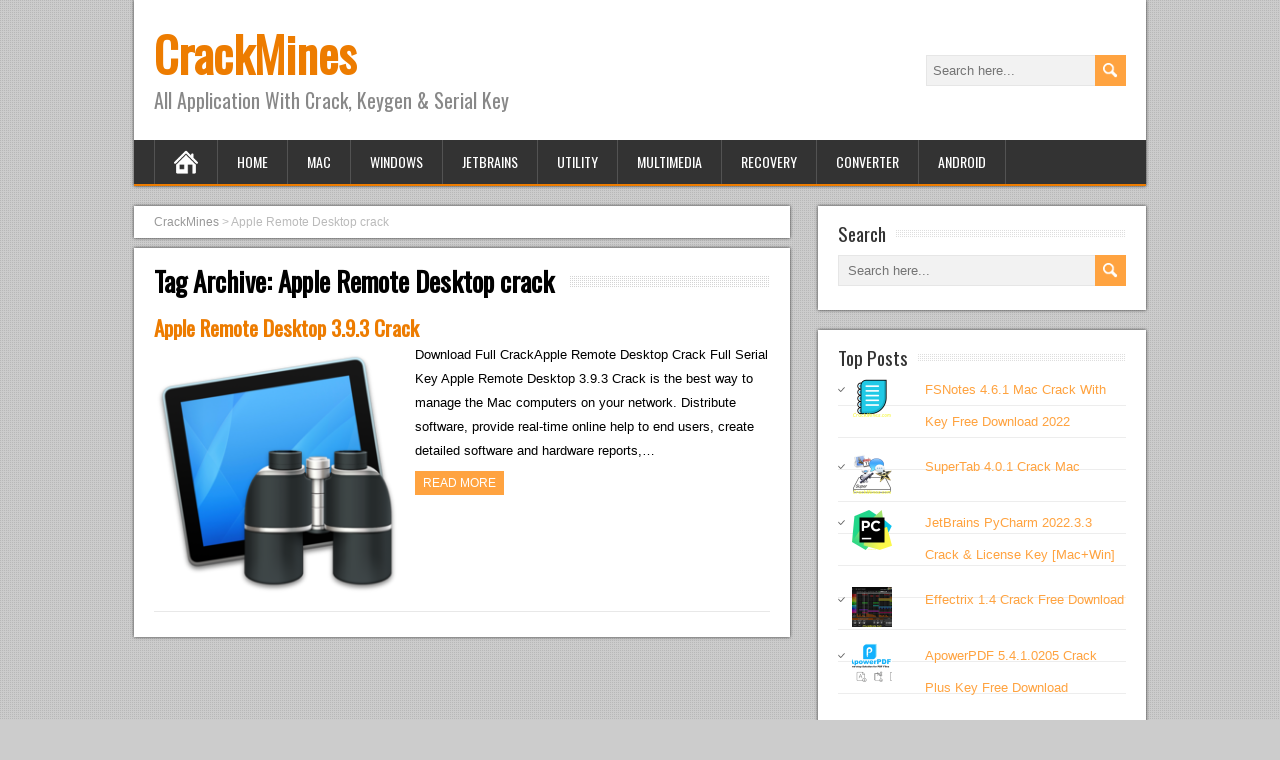

--- FILE ---
content_type: text/html; charset=UTF-8
request_url: https://crackmines.com/tag/apple-remote-desktop-crack/
body_size: 8880
content:
<!DOCTYPE html> <!--[if IE 7]><html class="ie ie7" lang="en-US"> <![endif]--> <!--[if IE 8]><html class="ie ie8" lang="en-US"> <![endif]--> <!--[if !(IE 7) | !(IE 8) ]><!--><html lang="en-US"> <!--<![endif]--><head><meta charset="UTF-8" /><meta name="viewport" content="width=device-width" /><link rel="pingback" href="https://crackmines.com/xmlrpc.php"><style type='text/css'>#wrapper #main-content .post-entry .attachment-post-thumbnail{margin-bottom:17px}#wrapper #main-content .post-entry .post-entry-content{margin-bottom:-4px}</style><meta name='robots' content='index, follow, max-image-preview:large, max-snippet:-1, max-video-preview:-1' /><style>img:is([sizes="auto" i],[sizes^="auto," i]){contain-intrinsic-size:3000px 1500px}</style><title>Apple Remote Desktop crack Archives - CrackMines</title><link rel="canonical" href="https://crackmines.com/tag/apple-remote-desktop-crack/" /><meta property="og:locale" content="en_US" /><meta property="og:type" content="article" /><meta property="og:title" content="Apple Remote Desktop crack Archives - CrackMines" /><meta property="og:url" content="https://crackmines.com/tag/apple-remote-desktop-crack/" /><meta property="og:site_name" content="CrackMines" /><meta name="twitter:card" content="summary_large_image" /> <script type="application/ld+json" class="yoast-schema-graph">{"@context":"https://schema.org","@graph":[{"@type":"CollectionPage","@id":"https://crackmines.com/tag/apple-remote-desktop-crack/","url":"https://crackmines.com/tag/apple-remote-desktop-crack/","name":"Apple Remote Desktop crack Archives - CrackMines","isPartOf":{"@id":"https://crackmines.com/#website"},"primaryImageOfPage":{"@id":"https://crackmines.com/tag/apple-remote-desktop-crack/#primaryimage"},"image":{"@id":"https://crackmines.com/tag/apple-remote-desktop-crack/#primaryimage"},"thumbnailUrl":"https://crackmines.com/wp-content/uploads/2018/10/Apple-Remote-Desktop-3.9-Crack-Full-Serial-Key.png","breadcrumb":{"@id":"https://crackmines.com/tag/apple-remote-desktop-crack/#breadcrumb"},"inLanguage":"en-US"},{"@type":"ImageObject","inLanguage":"en-US","@id":"https://crackmines.com/tag/apple-remote-desktop-crack/#primaryimage","url":"https://crackmines.com/wp-content/uploads/2018/10/Apple-Remote-Desktop-3.9-Crack-Full-Serial-Key.png","contentUrl":"https://crackmines.com/wp-content/uploads/2018/10/Apple-Remote-Desktop-3.9-Crack-Full-Serial-Key.png","width":256,"height":256},{"@type":"BreadcrumbList","@id":"https://crackmines.com/tag/apple-remote-desktop-crack/#breadcrumb","itemListElement":[{"@type":"ListItem","position":1,"name":"Home","item":"https://crackmines.com/"},{"@type":"ListItem","position":2,"name":"Apple Remote Desktop crack"}]},{"@type":"WebSite","@id":"https://crackmines.com/#website","url":"https://crackmines.com/","name":"CrackMines","description":"All Application With Crack, Keygen &amp; Serial Key","potentialAction":[{"@type":"SearchAction","target":{"@type":"EntryPoint","urlTemplate":"https://crackmines.com/?s={search_term_string}"},"query-input":{"@type":"PropertyValueSpecification","valueRequired":true,"valueName":"search_term_string"}}],"inLanguage":"en-US"}]}</script> <link rel='dns-prefetch' href='//secure.gravatar.com' /><link rel='dns-prefetch' href='//stats.wp.com' /><link rel='dns-prefetch' href='//fonts.googleapis.com' /><link rel='dns-prefetch' href='//v0.wordpress.com' /><link rel='preconnect' href='//c0.wp.com' /><link rel="alternate" type="application/rss+xml" title="CrackMines &raquo; Feed" href="https://crackmines.com/feed/" /><link rel="alternate" type="application/rss+xml" title="CrackMines &raquo; Comments Feed" href="https://crackmines.com/comments/feed/" /><link rel="alternate" type="application/rss+xml" title="CrackMines &raquo; Apple Remote Desktop crack Tag Feed" href="https://crackmines.com/tag/apple-remote-desktop-crack/feed/" /><style id='wp-emoji-styles-inline-css' type='text/css'>img.wp-smiley,img.emoji{display:inline!important;border:none!important;box-shadow:none!important;height:1em!important;width:1em!important;margin:0 0.07em!important;vertical-align:-0.1em!important;background:none!important;padding:0!important}</style><link rel='stylesheet' id='wp-block-library-css' href='https://c0.wp.com/c/6.8.3/wp-includes/css/dist/block-library/style.min.css' type='text/css' media='all' /><style id='classic-theme-styles-inline-css' type='text/css'>
/*! This file is auto-generated */
.wp-block-button__link{color:#fff;background-color:#32373c;border-radius:9999px;box-shadow:none;text-decoration:none;padding:calc(.667em + 2px) calc(1.333em + 2px);font-size:1.125em}.wp-block-file__button{background:#32373c;color:#fff;text-decoration:none}</style><link rel='stylesheet' id='mediaelement-css' href='https://c0.wp.com/c/6.8.3/wp-includes/js/mediaelement/mediaelementplayer-legacy.min.css' type='text/css' media='all' /><link rel='stylesheet' id='wp-mediaelement-css' href='https://c0.wp.com/c/6.8.3/wp-includes/js/mediaelement/wp-mediaelement.min.css' type='text/css' media='all' /><style id='jetpack-sharing-buttons-style-inline-css' type='text/css'>.jetpack-sharing-buttons__services-list{display:flex;flex-direction:row;flex-wrap:wrap;gap:0;list-style-type:none;margin:5px;padding:0}.jetpack-sharing-buttons__services-list.has-small-icon-size{font-size:12px}.jetpack-sharing-buttons__services-list.has-normal-icon-size{font-size:16px}.jetpack-sharing-buttons__services-list.has-large-icon-size{font-size:24px}.jetpack-sharing-buttons__services-list.has-huge-icon-size{font-size:36px}@media print{.jetpack-sharing-buttons__services-list{display:none!important}}.editor-styles-wrapper .wp-block-jetpack-sharing-buttons{gap:0;padding-inline-start:0}ul.jetpack-sharing-buttons__services-list.has-background{padding:1.25em 2.375em}</style><style id='global-styles-inline-css' type='text/css'>:root{--wp--preset--aspect-ratio--square:1;--wp--preset--aspect-ratio--4-3:4/3;--wp--preset--aspect-ratio--3-4:3/4;--wp--preset--aspect-ratio--3-2:3/2;--wp--preset--aspect-ratio--2-3:2/3;--wp--preset--aspect-ratio--16-9:16/9;--wp--preset--aspect-ratio--9-16:9/16;--wp--preset--color--black:#000;--wp--preset--color--cyan-bluish-gray:#abb8c3;--wp--preset--color--white:#fff;--wp--preset--color--pale-pink:#f78da7;--wp--preset--color--vivid-red:#cf2e2e;--wp--preset--color--luminous-vivid-orange:#ff6900;--wp--preset--color--luminous-vivid-amber:#fcb900;--wp--preset--color--light-green-cyan:#7bdcb5;--wp--preset--color--vivid-green-cyan:#00d084;--wp--preset--color--pale-cyan-blue:#8ed1fc;--wp--preset--color--vivid-cyan-blue:#0693e3;--wp--preset--color--vivid-purple:#9b51e0;--wp--preset--gradient--vivid-cyan-blue-to-vivid-purple:linear-gradient(135deg,rgba(6,147,227,1) 0%,rgb(155,81,224) 100%);--wp--preset--gradient--light-green-cyan-to-vivid-green-cyan:linear-gradient(135deg,rgb(122,220,180) 0%,rgb(0,208,130) 100%);--wp--preset--gradient--luminous-vivid-amber-to-luminous-vivid-orange:linear-gradient(135deg,rgba(252,185,0,1) 0%,rgba(255,105,0,1) 100%);--wp--preset--gradient--luminous-vivid-orange-to-vivid-red:linear-gradient(135deg,rgba(255,105,0,1) 0%,rgb(207,46,46) 100%);--wp--preset--gradient--very-light-gray-to-cyan-bluish-gray:linear-gradient(135deg,rgb(238,238,238) 0%,rgb(169,184,195) 100%);--wp--preset--gradient--cool-to-warm-spectrum:linear-gradient(135deg,rgb(74,234,220) 0%,rgb(151,120,209) 20%,rgb(207,42,186) 40%,rgb(238,44,130) 60%,rgb(251,105,98) 80%,rgb(254,248,76) 100%);--wp--preset--gradient--blush-light-purple:linear-gradient(135deg,rgb(255,206,236) 0%,rgb(152,150,240) 100%);--wp--preset--gradient--blush-bordeaux:linear-gradient(135deg,rgb(254,205,165) 0%,rgb(254,45,45) 50%,rgb(107,0,62) 100%);--wp--preset--gradient--luminous-dusk:linear-gradient(135deg,rgb(255,203,112) 0%,rgb(199,81,192) 50%,rgb(65,88,208) 100%);--wp--preset--gradient--pale-ocean:linear-gradient(135deg,rgb(255,245,203) 0%,rgb(182,227,212) 50%,rgb(51,167,181) 100%);--wp--preset--gradient--electric-grass:linear-gradient(135deg,rgb(202,248,128) 0%,rgb(113,206,126) 100%);--wp--preset--gradient--midnight:linear-gradient(135deg,rgb(2,3,129) 0%,rgb(40,116,252) 100%);--wp--preset--font-size--small:13px;--wp--preset--font-size--medium:20px;--wp--preset--font-size--large:36px;--wp--preset--font-size--x-large:42px;--wp--preset--spacing--20:.44rem;--wp--preset--spacing--30:.67rem;--wp--preset--spacing--40:1rem;--wp--preset--spacing--50:1.5rem;--wp--preset--spacing--60:2.25rem;--wp--preset--spacing--70:3.38rem;--wp--preset--spacing--80:5.06rem;--wp--preset--shadow--natural:6px 6px 9px rgba(0,0,0,.2);--wp--preset--shadow--deep:12px 12px 50px rgba(0,0,0,.4);--wp--preset--shadow--sharp:6px 6px 0 rgba(0,0,0,.2);--wp--preset--shadow--outlined:6px 6px 0 -3px rgba(255,255,255,1),6px 6px rgba(0,0,0,1);--wp--preset--shadow--crisp:6px 6px 0 rgba(0,0,0,1)}:where(.is-layout-flex){gap:.5em}:where(.is-layout-grid){gap:.5em}body .is-layout-flex{display:flex}.is-layout-flex{flex-wrap:wrap;align-items:center}.is-layout-flex>:is(*,div){margin:0}body .is-layout-grid{display:grid}.is-layout-grid>:is(*,div){margin:0}:where(.wp-block-columns.is-layout-flex){gap:2em}:where(.wp-block-columns.is-layout-grid){gap:2em}:where(.wp-block-post-template.is-layout-flex){gap:1.25em}:where(.wp-block-post-template.is-layout-grid){gap:1.25em}.has-black-color{color:var(--wp--preset--color--black)!important}.has-cyan-bluish-gray-color{color:var(--wp--preset--color--cyan-bluish-gray)!important}.has-white-color{color:var(--wp--preset--color--white)!important}.has-pale-pink-color{color:var(--wp--preset--color--pale-pink)!important}.has-vivid-red-color{color:var(--wp--preset--color--vivid-red)!important}.has-luminous-vivid-orange-color{color:var(--wp--preset--color--luminous-vivid-orange)!important}.has-luminous-vivid-amber-color{color:var(--wp--preset--color--luminous-vivid-amber)!important}.has-light-green-cyan-color{color:var(--wp--preset--color--light-green-cyan)!important}.has-vivid-green-cyan-color{color:var(--wp--preset--color--vivid-green-cyan)!important}.has-pale-cyan-blue-color{color:var(--wp--preset--color--pale-cyan-blue)!important}.has-vivid-cyan-blue-color{color:var(--wp--preset--color--vivid-cyan-blue)!important}.has-vivid-purple-color{color:var(--wp--preset--color--vivid-purple)!important}.has-black-background-color{background-color:var(--wp--preset--color--black)!important}.has-cyan-bluish-gray-background-color{background-color:var(--wp--preset--color--cyan-bluish-gray)!important}.has-white-background-color{background-color:var(--wp--preset--color--white)!important}.has-pale-pink-background-color{background-color:var(--wp--preset--color--pale-pink)!important}.has-vivid-red-background-color{background-color:var(--wp--preset--color--vivid-red)!important}.has-luminous-vivid-orange-background-color{background-color:var(--wp--preset--color--luminous-vivid-orange)!important}.has-luminous-vivid-amber-background-color{background-color:var(--wp--preset--color--luminous-vivid-amber)!important}.has-light-green-cyan-background-color{background-color:var(--wp--preset--color--light-green-cyan)!important}.has-vivid-green-cyan-background-color{background-color:var(--wp--preset--color--vivid-green-cyan)!important}.has-pale-cyan-blue-background-color{background-color:var(--wp--preset--color--pale-cyan-blue)!important}.has-vivid-cyan-blue-background-color{background-color:var(--wp--preset--color--vivid-cyan-blue)!important}.has-vivid-purple-background-color{background-color:var(--wp--preset--color--vivid-purple)!important}.has-black-border-color{border-color:var(--wp--preset--color--black)!important}.has-cyan-bluish-gray-border-color{border-color:var(--wp--preset--color--cyan-bluish-gray)!important}.has-white-border-color{border-color:var(--wp--preset--color--white)!important}.has-pale-pink-border-color{border-color:var(--wp--preset--color--pale-pink)!important}.has-vivid-red-border-color{border-color:var(--wp--preset--color--vivid-red)!important}.has-luminous-vivid-orange-border-color{border-color:var(--wp--preset--color--luminous-vivid-orange)!important}.has-luminous-vivid-amber-border-color{border-color:var(--wp--preset--color--luminous-vivid-amber)!important}.has-light-green-cyan-border-color{border-color:var(--wp--preset--color--light-green-cyan)!important}.has-vivid-green-cyan-border-color{border-color:var(--wp--preset--color--vivid-green-cyan)!important}.has-pale-cyan-blue-border-color{border-color:var(--wp--preset--color--pale-cyan-blue)!important}.has-vivid-cyan-blue-border-color{border-color:var(--wp--preset--color--vivid-cyan-blue)!important}.has-vivid-purple-border-color{border-color:var(--wp--preset--color--vivid-purple)!important}.has-vivid-cyan-blue-to-vivid-purple-gradient-background{background:var(--wp--preset--gradient--vivid-cyan-blue-to-vivid-purple)!important}.has-light-green-cyan-to-vivid-green-cyan-gradient-background{background:var(--wp--preset--gradient--light-green-cyan-to-vivid-green-cyan)!important}.has-luminous-vivid-amber-to-luminous-vivid-orange-gradient-background{background:var(--wp--preset--gradient--luminous-vivid-amber-to-luminous-vivid-orange)!important}.has-luminous-vivid-orange-to-vivid-red-gradient-background{background:var(--wp--preset--gradient--luminous-vivid-orange-to-vivid-red)!important}.has-very-light-gray-to-cyan-bluish-gray-gradient-background{background:var(--wp--preset--gradient--very-light-gray-to-cyan-bluish-gray)!important}.has-cool-to-warm-spectrum-gradient-background{background:var(--wp--preset--gradient--cool-to-warm-spectrum)!important}.has-blush-light-purple-gradient-background{background:var(--wp--preset--gradient--blush-light-purple)!important}.has-blush-bordeaux-gradient-background{background:var(--wp--preset--gradient--blush-bordeaux)!important}.has-luminous-dusk-gradient-background{background:var(--wp--preset--gradient--luminous-dusk)!important}.has-pale-ocean-gradient-background{background:var(--wp--preset--gradient--pale-ocean)!important}.has-electric-grass-gradient-background{background:var(--wp--preset--gradient--electric-grass)!important}.has-midnight-gradient-background{background:var(--wp--preset--gradient--midnight)!important}.has-small-font-size{font-size:var(--wp--preset--font-size--small)!important}.has-medium-font-size{font-size:var(--wp--preset--font-size--medium)!important}.has-large-font-size{font-size:var(--wp--preset--font-size--large)!important}.has-x-large-font-size{font-size:var(--wp--preset--font-size--x-large)!important}:where(.wp-block-post-template.is-layout-flex){gap:1.25em}:where(.wp-block-post-template.is-layout-grid){gap:1.25em}:where(.wp-block-columns.is-layout-flex){gap:2em}:where(.wp-block-columns.is-layout-grid){gap:2em}:root :where(.wp-block-pullquote){font-size:1.5em;line-height:1.6}</style><link rel='stylesheet' id='ez-toc-css' href='https://crackmines.com/wp-content/plugins/easy-table-of-contents/assets/css/screen.min.css?ver=2.0.80' type='text/css' media='all' /><style id='ez-toc-inline-css' type='text/css'>div#ez-toc-container .ez-toc-title{font-size:120%}div#ez-toc-container .ez-toc-title{font-weight:500}div#ez-toc-container ul li,div#ez-toc-container ul li a{font-size:95%}div#ez-toc-container ul li,div#ez-toc-container ul li a{font-weight:500}div#ez-toc-container nav ul ul li{font-size:90%}.ez-toc-box-title{font-weight:700;margin-bottom:10px;text-align:center;text-transform:uppercase;letter-spacing:1px;color:#666;padding-bottom:5px;position:absolute;top:-4%;left:5%;background-color:inherit;transition:top 0.3s ease}.ez-toc-box-title.toc-closed{top:-25%}.ez-toc-container-direction{direction:ltr}.ez-toc-counter ul{counter-reset:item}.ez-toc-counter nav ul li a::before{content:counters(item,'.',decimal) '. ';display:inline-block;counter-increment:item;flex-grow:0;flex-shrink:0;margin-right:.2em;float:left}.ez-toc-widget-direction{direction:ltr}.ez-toc-widget-container ul{counter-reset:item}.ez-toc-widget-container nav ul li a::before{content:counters(item,'.',decimal) '. ';display:inline-block;counter-increment:item;flex-grow:0;flex-shrink:0;margin-right:.2em;float:left}</style><link data-minify="1" rel='stylesheet' id='brickyard-style-css' href='https://crackmines.com/wp-content/cache/min/1/wp-content/themes/brickyard/style-aaa9c4bcedd9469e45550994ddb4de3b.css' type='text/css' media='all' /><link rel='stylesheet' id='brickyard-google-font-default-css' href='//fonts.googleapis.com/css?family=Oswald&#038;subset=latin%2Clatin-ext&#038;ver=6.8.3' type='text/css' media='all' /> <script type="text/javascript" src="https://c0.wp.com/c/6.8.3/wp-includes/js/jquery/jquery.min.js" id="jquery-core-js"></script> <script type="text/javascript" src="https://c0.wp.com/c/6.8.3/wp-includes/js/jquery/jquery-migrate.min.js" id="jquery-migrate-js"></script> <!--[if lt IE 9]> <script type="text/javascript" src="https://crackmines.com/wp-content/themes/brickyard/js/html5.js?ver=3.6" id="brickyard-html5-ie-js"></script> <![endif]--><link rel="https://api.w.org/" href="https://crackmines.com/wp-json/" /><link rel="alternate" title="JSON" type="application/json" href="https://crackmines.com/wp-json/wp/v2/tags/221" /><link rel="EditURI" type="application/rsd+xml" title="RSD" href="https://crackmines.com/xmlrpc.php?rsd" /><meta name="generator" content="WordPress 6.8.3" /><style>img#wpstats{display:none}</style><!--[if IE]><style type="text/css" media="screen">#header,#wrapper-footer,.entry-content,.sidebar-widget{behavior:url(https://crackmines.com/wp-content/themes/brickyard/css/pie/PIE.php);zoom:1}</style><![endif]--><link rel="icon" href="https://crackmines.com/wp-content/uploads/2018/10/cropped-crackmines-32x32.png" sizes="32x32" /><link rel="icon" href="https://crackmines.com/wp-content/uploads/2018/10/cropped-crackmines-192x192.png" sizes="192x192" /><link rel="apple-touch-icon" href="https://crackmines.com/wp-content/uploads/2018/10/cropped-crackmines-180x180.png" /><meta name="msapplication-TileImage" content="https://crackmines.com/wp-content/uploads/2018/10/cropped-crackmines-270x270.png" /> <noscript><style id="rocket-lazyload-nojs-css">.rll-youtube-player,[data-lazy-src]{display:none!important}</style></noscript></head><body class="archive tag tag-apple-remote-desktop-crack tag-221 wp-theme-brickyard" id="wrapper"><div class="pattern"></div><div id="container"><header id="header"><div class="header-content"><p class="site-title"><a href="https://crackmines.com/">CrackMines</a></p><p class="site-description">All Application With Crack, Keygen &amp; Serial Key</p><form id="searchform" method="get" action="https://crackmines.com/"><div class="searchform-wrapper"><input type="text" value="" name="s" id="s" placeholder="Search here..." /> <input type="image" src="https://crackmines.com/wp-content/themes/brickyard/images/empty.gif" class="send" name="searchsubmit" alt="send" /></div></form></div><div class="menu-box"> <a class="link-home" href="https://crackmines.com/"></a><div class="menu-mainmenu-container"><ul id="nav" class="menu"><li id="menu-item-15" class="menu-item menu-item-type-custom menu-item-object-custom menu-item-home menu-item-15"><a href="https://crackmines.com">Home</a></li><li id="menu-item-16" class="menu-item menu-item-type-taxonomy menu-item-object-category menu-item-16"><a href="https://crackmines.com/mac/">Mac</a></li><li id="menu-item-17" class="menu-item menu-item-type-taxonomy menu-item-object-category menu-item-17"><a href="https://crackmines.com/windows/">Windows</a></li><li id="menu-item-1424" class="menu-item menu-item-type-taxonomy menu-item-object-category menu-item-1424"><a href="https://crackmines.com/2020-2/">JetBrains</a></li><li id="menu-item-64" class="menu-item menu-item-type-taxonomy menu-item-object-category menu-item-64"><a href="https://crackmines.com/utility/">Utility</a></li><li id="menu-item-19" class="menu-item menu-item-type-taxonomy menu-item-object-category menu-item-19"><a href="https://crackmines.com/multimedia/">Multimedia</a></li><li id="menu-item-20" class="menu-item menu-item-type-taxonomy menu-item-object-category menu-item-20"><a href="https://crackmines.com/recovery/">Recovery</a></li><li id="menu-item-1034" class="menu-item menu-item-type-taxonomy menu-item-object-category menu-item-1034"><a href="https://crackmines.com/converter/">Converter</a></li><li id="menu-item-18" class="menu-item menu-item-type-taxonomy menu-item-object-category menu-item-18"><a href="https://crackmines.com/android/">Android</a></li></ul></div></div></header><div id="main-content"><div id="content"><div class="entry-content entry-content-bcn"><div class="entry-content-inner"><p class="breadcrumb-navigation"> <span property="itemListElement" typeof="ListItem"><a property="item" typeof="WebPage" title="Go to CrackMines." href="https://crackmines.com" class="home" ><span property="name">CrackMines</span></a><meta property="position" content="1"></span> &gt; <span property="itemListElement" typeof="ListItem"><span property="name" class="archive taxonomy post_tag current-item">Apple Remote Desktop crack</span><meta property="url" content="https://crackmines.com/tag/apple-remote-desktop-crack/"><meta property="position" content="2"></span></p></div></div><div class="entry-content"><div class="entry-content-inner"><div class="content-headline"><h1 class="entry-headline"><span class="entry-headline-text">Tag Archive: <span>Apple Remote Desktop crack</span></span></h1></div><article class="post-entry post-860 post type-post status-publish format-standard has-post-thumbnail hentry category-mac category-utility tag-apple-remote-desktop-crack tag-apple-remote-desktop-keygen tag-apple-remote-desktop-license-key tag-apple-remote-desktop-serial-key"><h2 class="post-entry-headline title single-title entry-title"><a href="https://crackmines.com/apple-remote-desktop-crack-full-serial-key-generator/">Apple Remote Desktop 3.9.3 Crack</a></h2><div class="post-entry-content-wrapper"> <a href="https://crackmines.com/apple-remote-desktop-crack-full-serial-key-generator/"><img width="256" height="256" src="data:image/svg+xml,%3Csvg%20xmlns='http://www.w3.org/2000/svg'%20viewBox='0%200%20256%20256'%3E%3C/svg%3E" class="attachment-post-thumbnail size-post-thumbnail wp-post-image" alt="" decoding="async" fetchpriority="high" data-lazy-srcset="https://crackmines.com/wp-content/uploads/2018/10/Apple-Remote-Desktop-3.9-Crack-Full-Serial-Key.png 256w, https://crackmines.com/wp-content/uploads/2018/10/Apple-Remote-Desktop-3.9-Crack-Full-Serial-Key-150x150.png 150w" data-lazy-sizes="(max-width: 256px) 100vw, 256px" data-lazy-src="https://crackmines.com/wp-content/uploads/2018/10/Apple-Remote-Desktop-3.9-Crack-Full-Serial-Key.png" /><noscript><img width="256" height="256" src="https://crackmines.com/wp-content/uploads/2018/10/Apple-Remote-Desktop-3.9-Crack-Full-Serial-Key.png" class="attachment-post-thumbnail size-post-thumbnail wp-post-image" alt="" decoding="async" fetchpriority="high" srcset="https://crackmines.com/wp-content/uploads/2018/10/Apple-Remote-Desktop-3.9-Crack-Full-Serial-Key.png 256w, https://crackmines.com/wp-content/uploads/2018/10/Apple-Remote-Desktop-3.9-Crack-Full-Serial-Key-150x150.png 150w" sizes="(max-width: 256px) 100vw, 256px" /></noscript></a><div class="post-entry-content"><p>Download Full CrackApple Remote Desktop Crack Full Serial Key Apple Remote Desktop 3.9.3 Crack is the best way to manage the Mac computers on your network. Distribute software, provide real-time online help to end users, create detailed software and hardware reports,&#8230;<br /><a class="read-more-button" href="https://crackmines.com/apple-remote-desktop-crack-full-serial-key-generator/">Read more</a></p></div></div></article></div></div></div><aside id="sidebar"><div id="search-4" class="sidebar-widget widget_search"><div class="sidebar-widget-inner"><p class="sidebar-headline"><span class="sidebar-headline-text">Search</span></p><form id="searchform" method="get" action="https://crackmines.com/"><div class="searchform-wrapper"><input type="text" value="" name="s" id="s" placeholder="Search here..." /> <input type="image" src="https://crackmines.com/wp-content/themes/brickyard/images/empty.gif" class="send" name="searchsubmit" alt="send" /></div></form></div></div><div id="top-posts-5" class="sidebar-widget widget_top-posts"><div class="sidebar-widget-inner"><p class="sidebar-headline"><span class="sidebar-headline-text">Top Posts</span></p><ul class='widgets-list-layout no-grav'><li><a href="https://crackmines.com/fsnotes-mac-crack-2021/" title="FSNotes 4.6.1 Mac Crack With Key Free Download 2022" class="bump-view" data-bump-view="tp"><img loading="lazy" width="40" height="40" src="data:image/svg+xml,%3Csvg%20xmlns='http://www.w3.org/2000/svg'%20viewBox='0%200%2040%2040'%3E%3C/svg%3E" data-lazy-srcset="https://i0.wp.com/crackmines.com/wp-content/uploads/2019/02/FSNotes-Mac-Crack-With-Key-Free-Download-Latest.png?resize=40%2C40&amp;ssl=1 1x, https://i0.wp.com/crackmines.com/wp-content/uploads/2019/02/FSNotes-Mac-Crack-With-Key-Free-Download-Latest.png?resize=60%2C60&amp;ssl=1 1.5x, https://i0.wp.com/crackmines.com/wp-content/uploads/2019/02/FSNotes-Mac-Crack-With-Key-Free-Download-Latest.png?resize=80%2C80&amp;ssl=1 2x, https://i0.wp.com/crackmines.com/wp-content/uploads/2019/02/FSNotes-Mac-Crack-With-Key-Free-Download-Latest.png?resize=120%2C120&amp;ssl=1 3x, https://i0.wp.com/crackmines.com/wp-content/uploads/2019/02/FSNotes-Mac-Crack-With-Key-Free-Download-Latest.png?resize=160%2C160&amp;ssl=1 4x" alt="FSNotes 4.6.1 Mac Crack With Key Free Download 2022" data-pin-nopin="true" class="widgets-list-layout-blavatar" data-lazy-src="https://i0.wp.com/crackmines.com/wp-content/uploads/2019/02/FSNotes-Mac-Crack-With-Key-Free-Download-Latest.png?resize=40%2C40&#038;ssl=1" /><noscript><img loading="lazy" width="40" height="40" src="https://i0.wp.com/crackmines.com/wp-content/uploads/2019/02/FSNotes-Mac-Crack-With-Key-Free-Download-Latest.png?resize=40%2C40&#038;ssl=1" srcset="https://i0.wp.com/crackmines.com/wp-content/uploads/2019/02/FSNotes-Mac-Crack-With-Key-Free-Download-Latest.png?resize=40%2C40&amp;ssl=1 1x, https://i0.wp.com/crackmines.com/wp-content/uploads/2019/02/FSNotes-Mac-Crack-With-Key-Free-Download-Latest.png?resize=60%2C60&amp;ssl=1 1.5x, https://i0.wp.com/crackmines.com/wp-content/uploads/2019/02/FSNotes-Mac-Crack-With-Key-Free-Download-Latest.png?resize=80%2C80&amp;ssl=1 2x, https://i0.wp.com/crackmines.com/wp-content/uploads/2019/02/FSNotes-Mac-Crack-With-Key-Free-Download-Latest.png?resize=120%2C120&amp;ssl=1 3x, https://i0.wp.com/crackmines.com/wp-content/uploads/2019/02/FSNotes-Mac-Crack-With-Key-Free-Download-Latest.png?resize=160%2C160&amp;ssl=1 4x" alt="FSNotes 4.6.1 Mac Crack With Key Free Download 2022" data-pin-nopin="true" class="widgets-list-layout-blavatar" /></noscript></a><div class="widgets-list-layout-links"> <a href="https://crackmines.com/fsnotes-mac-crack-2021/" title="FSNotes 4.6.1 Mac Crack With Key Free Download 2022" class="bump-view" data-bump-view="tp">FSNotes 4.6.1 Mac Crack With Key Free Download 2022</a></div></li><li><a href="https://crackmines.com/supertab-crack-mac/" title="SuperTab 4.0.1 Crack Mac" class="bump-view" data-bump-view="tp"><img loading="lazy" width="40" height="40" src="data:image/svg+xml,%3Csvg%20xmlns='http://www.w3.org/2000/svg'%20viewBox='0%200%2040%2040'%3E%3C/svg%3E" data-lazy-srcset="https://i0.wp.com/crackmines.com/wp-content/uploads/2019/03/SuperTab-Crack-Mac-With-Keygen-Download.png?resize=40%2C40&amp;ssl=1 1x, https://i0.wp.com/crackmines.com/wp-content/uploads/2019/03/SuperTab-Crack-Mac-With-Keygen-Download.png?resize=60%2C60&amp;ssl=1 1.5x, https://i0.wp.com/crackmines.com/wp-content/uploads/2019/03/SuperTab-Crack-Mac-With-Keygen-Download.png?resize=80%2C80&amp;ssl=1 2x, https://i0.wp.com/crackmines.com/wp-content/uploads/2019/03/SuperTab-Crack-Mac-With-Keygen-Download.png?resize=120%2C120&amp;ssl=1 3x, https://i0.wp.com/crackmines.com/wp-content/uploads/2019/03/SuperTab-Crack-Mac-With-Keygen-Download.png?resize=160%2C160&amp;ssl=1 4x" alt="SuperTab 4.0.1 Crack Mac" data-pin-nopin="true" class="widgets-list-layout-blavatar" data-lazy-src="https://i0.wp.com/crackmines.com/wp-content/uploads/2019/03/SuperTab-Crack-Mac-With-Keygen-Download.png?resize=40%2C40&#038;ssl=1" /><noscript><img loading="lazy" width="40" height="40" src="https://i0.wp.com/crackmines.com/wp-content/uploads/2019/03/SuperTab-Crack-Mac-With-Keygen-Download.png?resize=40%2C40&#038;ssl=1" srcset="https://i0.wp.com/crackmines.com/wp-content/uploads/2019/03/SuperTab-Crack-Mac-With-Keygen-Download.png?resize=40%2C40&amp;ssl=1 1x, https://i0.wp.com/crackmines.com/wp-content/uploads/2019/03/SuperTab-Crack-Mac-With-Keygen-Download.png?resize=60%2C60&amp;ssl=1 1.5x, https://i0.wp.com/crackmines.com/wp-content/uploads/2019/03/SuperTab-Crack-Mac-With-Keygen-Download.png?resize=80%2C80&amp;ssl=1 2x, https://i0.wp.com/crackmines.com/wp-content/uploads/2019/03/SuperTab-Crack-Mac-With-Keygen-Download.png?resize=120%2C120&amp;ssl=1 3x, https://i0.wp.com/crackmines.com/wp-content/uploads/2019/03/SuperTab-Crack-Mac-With-Keygen-Download.png?resize=160%2C160&amp;ssl=1 4x" alt="SuperTab 4.0.1 Crack Mac" data-pin-nopin="true" class="widgets-list-layout-blavatar" /></noscript></a><div class="widgets-list-layout-links"> <a href="https://crackmines.com/supertab-crack-mac/" title="SuperTab 4.0.1 Crack Mac" class="bump-view" data-bump-view="tp">SuperTab 4.0.1 Crack Mac</a></div></li><li><a href="https://crackmines.com/pycharm-license-server-mrch30/" title="JetBrains PyCharm 2022.3.3 Crack &amp; License Key [Mac+Win]" class="bump-view" data-bump-view="tp"><img loading="lazy" width="40" height="40" src="data:image/svg+xml,%3Csvg%20xmlns='http://www.w3.org/2000/svg'%20viewBox='0%200%2040%2040'%3E%3C/svg%3E" data-lazy-srcset="https://i0.wp.com/crackmines.com/wp-content/uploads/2019/03/PyCharm-Crack.png?resize=40%2C40&amp;ssl=1 1x, https://i0.wp.com/crackmines.com/wp-content/uploads/2019/03/PyCharm-Crack.png?resize=60%2C60&amp;ssl=1 1.5x, https://i0.wp.com/crackmines.com/wp-content/uploads/2019/03/PyCharm-Crack.png?resize=80%2C80&amp;ssl=1 2x, https://i0.wp.com/crackmines.com/wp-content/uploads/2019/03/PyCharm-Crack.png?resize=120%2C120&amp;ssl=1 3x, https://i0.wp.com/crackmines.com/wp-content/uploads/2019/03/PyCharm-Crack.png?resize=160%2C160&amp;ssl=1 4x" alt="JetBrains PyCharm 2022.3.3 Crack &amp; License Key [Mac+Win]" data-pin-nopin="true" class="widgets-list-layout-blavatar" data-lazy-src="https://i0.wp.com/crackmines.com/wp-content/uploads/2019/03/PyCharm-Crack.png?resize=40%2C40&#038;ssl=1" /><noscript><img loading="lazy" width="40" height="40" src="https://i0.wp.com/crackmines.com/wp-content/uploads/2019/03/PyCharm-Crack.png?resize=40%2C40&#038;ssl=1" srcset="https://i0.wp.com/crackmines.com/wp-content/uploads/2019/03/PyCharm-Crack.png?resize=40%2C40&amp;ssl=1 1x, https://i0.wp.com/crackmines.com/wp-content/uploads/2019/03/PyCharm-Crack.png?resize=60%2C60&amp;ssl=1 1.5x, https://i0.wp.com/crackmines.com/wp-content/uploads/2019/03/PyCharm-Crack.png?resize=80%2C80&amp;ssl=1 2x, https://i0.wp.com/crackmines.com/wp-content/uploads/2019/03/PyCharm-Crack.png?resize=120%2C120&amp;ssl=1 3x, https://i0.wp.com/crackmines.com/wp-content/uploads/2019/03/PyCharm-Crack.png?resize=160%2C160&amp;ssl=1 4x" alt="JetBrains PyCharm 2022.3.3 Crack &amp; License Key [Mac+Win]" data-pin-nopin="true" class="widgets-list-layout-blavatar" /></noscript></a><div class="widgets-list-layout-links"> <a href="https://crackmines.com/pycharm-license-server-mrch30/" title="JetBrains PyCharm 2022.3.3 Crack &amp; License Key [Mac+Win]" class="bump-view" data-bump-view="tp">JetBrains PyCharm 2022.3.3 Crack &amp; License Key [Mac+Win]</a></div></li><li><a href="https://crackmines.com/effectrix-crack-mac-2020/" title="Effectrix 1.4 Crack Free Download" class="bump-view" data-bump-view="tp"><img loading="lazy" width="40" height="40" src="data:image/svg+xml,%3Csvg%20xmlns='http://www.w3.org/2000/svg'%20viewBox='0%200%2040%2040'%3E%3C/svg%3E" data-lazy-srcset="https://i0.wp.com/crackmines.com/wp-content/uploads/2019/08/Effectrix-Crack-Mac-Plus-Serial-Number-Generator.png?resize=40%2C40&amp;ssl=1 1x, https://i0.wp.com/crackmines.com/wp-content/uploads/2019/08/Effectrix-Crack-Mac-Plus-Serial-Number-Generator.png?resize=60%2C60&amp;ssl=1 1.5x, https://i0.wp.com/crackmines.com/wp-content/uploads/2019/08/Effectrix-Crack-Mac-Plus-Serial-Number-Generator.png?resize=80%2C80&amp;ssl=1 2x, https://i0.wp.com/crackmines.com/wp-content/uploads/2019/08/Effectrix-Crack-Mac-Plus-Serial-Number-Generator.png?resize=120%2C120&amp;ssl=1 3x, https://i0.wp.com/crackmines.com/wp-content/uploads/2019/08/Effectrix-Crack-Mac-Plus-Serial-Number-Generator.png?resize=160%2C160&amp;ssl=1 4x" alt="Effectrix 1.4 Crack Free Download" data-pin-nopin="true" class="widgets-list-layout-blavatar" data-lazy-src="https://i0.wp.com/crackmines.com/wp-content/uploads/2019/08/Effectrix-Crack-Mac-Plus-Serial-Number-Generator.png?resize=40%2C40&#038;ssl=1" /><noscript><img loading="lazy" width="40" height="40" src="https://i0.wp.com/crackmines.com/wp-content/uploads/2019/08/Effectrix-Crack-Mac-Plus-Serial-Number-Generator.png?resize=40%2C40&#038;ssl=1" srcset="https://i0.wp.com/crackmines.com/wp-content/uploads/2019/08/Effectrix-Crack-Mac-Plus-Serial-Number-Generator.png?resize=40%2C40&amp;ssl=1 1x, https://i0.wp.com/crackmines.com/wp-content/uploads/2019/08/Effectrix-Crack-Mac-Plus-Serial-Number-Generator.png?resize=60%2C60&amp;ssl=1 1.5x, https://i0.wp.com/crackmines.com/wp-content/uploads/2019/08/Effectrix-Crack-Mac-Plus-Serial-Number-Generator.png?resize=80%2C80&amp;ssl=1 2x, https://i0.wp.com/crackmines.com/wp-content/uploads/2019/08/Effectrix-Crack-Mac-Plus-Serial-Number-Generator.png?resize=120%2C120&amp;ssl=1 3x, https://i0.wp.com/crackmines.com/wp-content/uploads/2019/08/Effectrix-Crack-Mac-Plus-Serial-Number-Generator.png?resize=160%2C160&amp;ssl=1 4x" alt="Effectrix 1.4 Crack Free Download" data-pin-nopin="true" class="widgets-list-layout-blavatar" /></noscript></a><div class="widgets-list-layout-links"> <a href="https://crackmines.com/effectrix-crack-mac-2020/" title="Effectrix 1.4 Crack Free Download" class="bump-view" data-bump-view="tp">Effectrix 1.4 Crack Free Download</a></div></li><li><a href="https://crackmines.com/apowerpdf-crack-2021/" title="ApowerPDF 5.4.1.0205 Crack Plus Key Free Download" class="bump-view" data-bump-view="tp"><img loading="lazy" width="40" height="40" src="data:image/svg+xml,%3Csvg%20xmlns='http://www.w3.org/2000/svg'%20viewBox='0%200%2040%2040'%3E%3C/svg%3E" data-lazy-srcset="https://i0.wp.com/crackmines.com/wp-content/uploads/2018/10/ApowerPDF-3.2.2-Crack-Plus-Key-Free-Download.png?resize=40%2C40&amp;ssl=1 1x, https://i0.wp.com/crackmines.com/wp-content/uploads/2018/10/ApowerPDF-3.2.2-Crack-Plus-Key-Free-Download.png?resize=60%2C60&amp;ssl=1 1.5x, https://i0.wp.com/crackmines.com/wp-content/uploads/2018/10/ApowerPDF-3.2.2-Crack-Plus-Key-Free-Download.png?resize=80%2C80&amp;ssl=1 2x, https://i0.wp.com/crackmines.com/wp-content/uploads/2018/10/ApowerPDF-3.2.2-Crack-Plus-Key-Free-Download.png?resize=120%2C120&amp;ssl=1 3x, https://i0.wp.com/crackmines.com/wp-content/uploads/2018/10/ApowerPDF-3.2.2-Crack-Plus-Key-Free-Download.png?resize=160%2C160&amp;ssl=1 4x" alt="ApowerPDF 5.4.1.0205 Crack Plus Key Free Download" data-pin-nopin="true" class="widgets-list-layout-blavatar" data-lazy-src="https://i0.wp.com/crackmines.com/wp-content/uploads/2018/10/ApowerPDF-3.2.2-Crack-Plus-Key-Free-Download.png?resize=40%2C40&#038;ssl=1" /><noscript><img loading="lazy" width="40" height="40" src="https://i0.wp.com/crackmines.com/wp-content/uploads/2018/10/ApowerPDF-3.2.2-Crack-Plus-Key-Free-Download.png?resize=40%2C40&#038;ssl=1" srcset="https://i0.wp.com/crackmines.com/wp-content/uploads/2018/10/ApowerPDF-3.2.2-Crack-Plus-Key-Free-Download.png?resize=40%2C40&amp;ssl=1 1x, https://i0.wp.com/crackmines.com/wp-content/uploads/2018/10/ApowerPDF-3.2.2-Crack-Plus-Key-Free-Download.png?resize=60%2C60&amp;ssl=1 1.5x, https://i0.wp.com/crackmines.com/wp-content/uploads/2018/10/ApowerPDF-3.2.2-Crack-Plus-Key-Free-Download.png?resize=80%2C80&amp;ssl=1 2x, https://i0.wp.com/crackmines.com/wp-content/uploads/2018/10/ApowerPDF-3.2.2-Crack-Plus-Key-Free-Download.png?resize=120%2C120&amp;ssl=1 3x, https://i0.wp.com/crackmines.com/wp-content/uploads/2018/10/ApowerPDF-3.2.2-Crack-Plus-Key-Free-Download.png?resize=160%2C160&amp;ssl=1 4x" alt="ApowerPDF 5.4.1.0205 Crack Plus Key Free Download" data-pin-nopin="true" class="widgets-list-layout-blavatar" /></noscript></a><div class="widgets-list-layout-links"> <a href="https://crackmines.com/apowerpdf-crack-2021/" title="ApowerPDF 5.4.1.0205 Crack Plus Key Free Download" class="bump-view" data-bump-view="tp">ApowerPDF 5.4.1.0205 Crack Plus Key Free Download</a></div></li></ul></div></div><div id="categories-4" class="sidebar-widget widget_categories"><div class="sidebar-widget-inner"><p class="sidebar-headline"><span class="sidebar-headline-text">Categories</span></p><ul><li class="cat-item cat-item-375"><a href="https://crackmines.com/converter/">Converter</a></li><li class="cat-item cat-item-702"><a href="https://crackmines.com/2020-2/">JetBrains</a></li><li class="cat-item cat-item-1"><a href="https://crackmines.com/mac/">Mac</a></li><li class="cat-item cat-item-5"><a href="https://crackmines.com/multimedia/">Multimedia</a></li><li class="cat-item cat-item-4"><a href="https://crackmines.com/recovery/">Recovery</a></li><li class="cat-item cat-item-61"><a href="https://crackmines.com/utility/">Utility</a></li><li class="cat-item cat-item-2"><a href="https://crackmines.com/windows/">Windows</a></li></ul></div></div><div id="custom_html-3" class="widget_text sidebar-widget widget_custom_html"><div class="widget_text sidebar-widget-inner"><p class="sidebar-headline"><span class="sidebar-headline-text">Custom Search</span></p><div class="textwidget custom-html-widget"><table cellpadding=0 cellspacing=0 border=0 ><tr><td colspan=2 style="font-family: Arial, Helvetica, sans-serif; font-size: 7.5pt;"><form style="margin:0px; margin-top:4px;" action="https://search.freefind.com/find.html" method="get" accept-charset="utf-8" target="_self"> <input type="hidden" name="si" value="25593106"> <input type="hidden" name="pid" value="r"> <input type="hidden" name="n" value="0"> <input type="hidden" name="_charset_" value=""> <input type="hidden" name="bcd" value="&#247;"> <input type="text" name="query" size="15"> <input type="submit" value="search"></form></td></tr><tr><td style="text-align:left; font-family: Arial, Helvetica, sans-serif; font-size: 7.5pt; padding-top:4px;"> <a style="text-decoration:none; color:gray;" href="https://www.freefind.com" rel="nofollow" >search engine</a><a style="text-decoration:none; color:gray;" href="https://www.freefind.com" rel="nofollow"> by <span style="color: #606060;">freefind</span></a></td><td style="text-align:right; font-family: Arial, Helvetica, sans-serif; font-size: 7.5pt; padding-top:4px;"> <a href="https://search.freefind.com/find.html?si=25593106&amp;pid=a">advanced</a></td></tr></table></div></div></div><div id="recent-posts-6" class="sidebar-widget widget_recent_entries"><div class="sidebar-widget-inner"><p class="sidebar-headline"><span class="sidebar-headline-text">Updates</span></p><ul><li> <a href="https://crackmines.com/propresenter-crack-2021/">ProPresenter 7.12.0 Crack + License Key Download For Windows + Mac</a> <span class="post-date">05/02/2024</span></li><li> <a href="https://crackmines.com/activation-code-sigmakey-box-crack-full-aug-9/">SigmaKey Box 2.46.01 Full Crack With Activation Code {2024}</a> <span class="post-date">05/02/2024</span></li><li> <a href="https://crackmines.com/pdf-expert-crack-mac-license-2021/">PDF Expert 3.9 Crack With License Key Code Free Download 2024</a> <span class="post-date">05/02/2024</span></li><li> <a href="https://crackmines.com/spotify-music-converter-crack-2021/">Spotify Music Converter 2.6.3 Crack Latest Serial Key</a> <span class="post-date">13/11/2023</span></li><li> <a href="https://crackmines.com/parallels-desktop-crack-mac-2020-full/">Parallels Desktop 17.1.4 Crack &#038; License Key Generator 2023</a> <span class="post-date">02/10/2023</span></li></ul></div></div></aside></div><footer id="wrapper-footer"></footer></div>  <script type="speculationrules">{"prefetch":[{"source":"document","where":{"and":[{"href_matches":"\/*"},{"not":{"href_matches":["\/wp-*.php","\/wp-admin\/*","\/wp-content\/uploads\/*","\/wp-content\/*","\/wp-content\/plugins\/*","\/wp-content\/themes\/brickyard\/*","\/*\\?(.+)"]}},{"not":{"selector_matches":"a[rel~=\"nofollow\"]"}},{"not":{"selector_matches":".no-prefetch, .no-prefetch a"}}]},"eagerness":"conservative"}]}</script> <link rel='stylesheet' id='jetpack-top-posts-widget-css' href='https://c0.wp.com/p/jetpack/15.4/modules/widgets/top-posts/style.css' type='text/css' media='all' /> <script type="text/javascript" id="zerobounce.js-js-extra">/* <![CDATA[ */ var zbjs = {"ajaxurl":"https:\/\/crackmines.com\/wp-admin\/admin-ajax.php","md5":"81dc85911533974a76006af1a90d9d3c","tags":["Apple Remote Desktop crack","Apple Remote Desktop keygen","Apple Remote Desktop license key","Apple Remote Desktop serial key"],"categories":["Mac","Utility"]}; /* ]]> */</script> <script type="text/javascript" src="https://crackmines.com/wp-content/plugins/WpZeroBounce%20V2%20-%20unlimited/res/js/zb.js?ver=1.0" id="zerobounce.js-js"></script> <script data-minify="1" type="text/javascript" src="https://crackmines.com/wp-content/cache/min/1/wp-content/themes/brickyard/js/placeholders-a243ef5f043902e427659dd6429c7969.js" id="brickyard-placeholders-js"></script> <script data-minify="1" type="text/javascript" src="https://crackmines.com/wp-content/cache/min/1/wp-content/themes/brickyard/js/scroll-to-top-56266903e9b8288b38addc3ca58a947b.js" id="brickyard-scroll-to-top-js"></script> <script data-minify="1" type="text/javascript" src="https://crackmines.com/wp-content/cache/min/1/wp-content/themes/brickyard/js/menubox-92c70f4fde6c9dcaf10141ecdf11b3f2.js" id="brickyard-menubox-js"></script> <script data-minify="1" type="text/javascript" src="https://crackmines.com/wp-content/cache/min/1/wp-content/themes/brickyard/js/selectnav-7663cc4e2b45058718777c4bd0419734.js" id="brickyard-selectnav-js"></script> <script data-minify="1" type="text/javascript" src="https://crackmines.com/wp-content/cache/min/1/wp-content/themes/brickyard/js/responsive-fae9105f752ea1dabf642ed4553cb19b.js" id="brickyard-responsive-js"></script> <script type="text/javascript" id="jetpack-stats-js-before">/* <![CDATA[ */ _stq = window._stq || [];
_stq.push([ "view", {"v":"ext","blog":"152845389","post":"0","tz":"5","srv":"crackmines.com","arch_tag":"apple-remote-desktop-crack","arch_results":"1","j":"1:15.4"} ]);
_stq.push([ "clickTrackerInit", "152845389", "0" ]); /* ]]> */</script> <script type="text/javascript" src="https://stats.wp.com/e-202605.js" id="jetpack-stats-js" defer="defer" data-wp-strategy="defer"></script> <script>window.lazyLoadOptions={elements_selector:"img[data-lazy-src],.rocket-lazyload",data_src:"lazy-src",data_srcset:"lazy-srcset",data_sizes:"lazy-sizes",class_loading:"lazyloading",class_loaded:"lazyloaded",threshold:300,callback_loaded:function(element){if(element.tagName==="IFRAME"&&element.dataset.rocketLazyload=="fitvidscompatible"){if(element.classList.contains("lazyloaded")){if(typeof window.jQuery!="undefined"){if(jQuery.fn.fitVids){jQuery(element).parent().fitVids()}}}}}};window.addEventListener('LazyLoad::Initialized',function(e){var lazyLoadInstance=e.detail.instance;if(window.MutationObserver){var observer=new MutationObserver(function(mutations){var image_count=0;var iframe_count=0;var rocketlazy_count=0;mutations.forEach(function(mutation){for(i=0;i<mutation.addedNodes.length;i++){if(typeof mutation.addedNodes[i].getElementsByTagName!=='function'){return}
if(typeof mutation.addedNodes[i].getElementsByClassName!=='function'){return}
images=mutation.addedNodes[i].getElementsByTagName('img');is_image=mutation.addedNodes[i].tagName=="IMG";iframes=mutation.addedNodes[i].getElementsByTagName('iframe');is_iframe=mutation.addedNodes[i].tagName=="IFRAME";rocket_lazy=mutation.addedNodes[i].getElementsByClassName('rocket-lazyload');image_count+=images.length;iframe_count+=iframes.length;rocketlazy_count+=rocket_lazy.length;if(is_image){image_count+=1}
if(is_iframe){iframe_count+=1}}});if(image_count>0||iframe_count>0||rocketlazy_count>0){lazyLoadInstance.update()}});var b=document.getElementsByTagName("body")[0];var config={childList:!0,subtree:!0};observer.observe(b,config)}},!1)</script><script data-no-minify="1" async src="https://crackmines.com/wp-content/plugins/wp-rocket/assets/js/lazyload/12.0/lazyload.min.js"></script> <script defer src="https://static.cloudflareinsights.com/beacon.min.js/vcd15cbe7772f49c399c6a5babf22c1241717689176015" integrity="sha512-ZpsOmlRQV6y907TI0dKBHq9Md29nnaEIPlkf84rnaERnq6zvWvPUqr2ft8M1aS28oN72PdrCzSjY4U6VaAw1EQ==" data-cf-beacon='{"version":"2024.11.0","token":"08c973120d9944d0ad34645068f438ba","r":1,"server_timing":{"name":{"cfCacheStatus":true,"cfEdge":true,"cfExtPri":true,"cfL4":true,"cfOrigin":true,"cfSpeedBrain":true},"location_startswith":null}}' crossorigin="anonymous"></script>
</body></html>
<!-- This website is like a Rocket, isn't it? Performance optimized by WP Rocket. Learn more: https://wp-rocket.me - Debug: cached@1769883615 -->